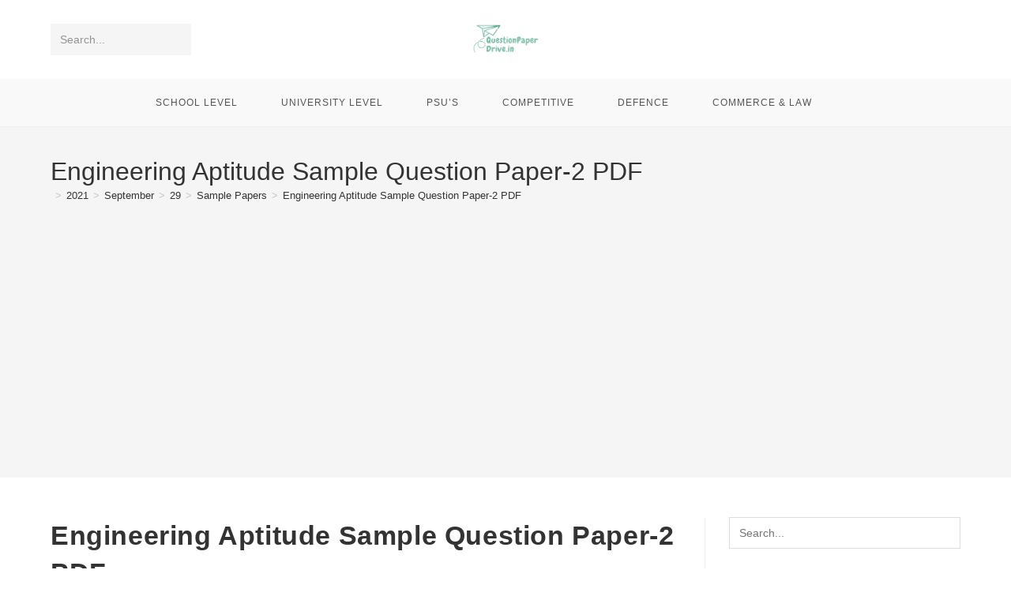

--- FILE ---
content_type: text/html; charset=UTF-8
request_url: https://questionpaperdrive.in/2021/09/29/engineering-aptitude-sample-question-paper-2-pdf/
body_size: 20583
content:
<!DOCTYPE html>
<html class="html" lang="en-US" prefix="og: https://ogp.me/ns#">
<head>
	<meta charset="UTF-8">
	<link rel="profile" href="https://gmpg.org/xfn/11">

		<style>img:is([sizes="auto" i], [sizes^="auto," i]) { contain-intrinsic-size: 3000px 1500px }</style>
	<link rel="pingback" href="https://questionpaperdrive.in/xmlrpc.php">
<meta name="viewport" content="width=device-width, initial-scale=1">
<!-- Search Engine Optimization by Rank Math - https://rankmath.com/ -->
<title>Engineering Aptitude Sample Question Paper-2 PDF - Questionpaper Drive</title>
<meta name="description" content="Download Aptitude Sample Question Paper for Engineering Students in PDF Format."/>
<meta name="robots" content="follow, index, max-snippet:-1, max-video-preview:-1, max-image-preview:large"/>
<link rel="canonical" href="https://questionpaperdrive.in/2021/09/29/engineering-aptitude-sample-question-paper-2-pdf/" />
<meta property="og:locale" content="en_US" />
<meta property="og:type" content="article" />
<meta property="og:title" content="Engineering Aptitude Sample Question Paper-2 PDF - Questionpaper Drive" />
<meta property="og:description" content="Download Aptitude Sample Question Paper for Engineering Students in PDF Format." />
<meta property="og:url" content="https://questionpaperdrive.in/2021/09/29/engineering-aptitude-sample-question-paper-2-pdf/" />
<meta property="og:site_name" content="Questionpaper Drive" />
<meta property="article:tag" content="Engineering Aptitude Sample Papers" />
<meta property="article:section" content="Sample Papers" />
<meta property="og:updated_time" content="2021-09-29T07:08:13+05:30" />
<meta property="og:image" content="https://questionpaperdrive.in/wp-content/uploads/2022/02/questionpaperdrive_logo.png" />
<meta property="og:image:secure_url" content="https://questionpaperdrive.in/wp-content/uploads/2022/02/questionpaperdrive_logo.png" />
<meta property="og:image:width" content="820" />
<meta property="og:image:height" content="388" />
<meta property="og:image:alt" content="website logo" />
<meta property="og:image:type" content="image/png" />
<meta property="article:published_time" content="2021-09-29T06:56:54+05:30" />
<meta property="article:modified_time" content="2021-09-29T07:08:13+05:30" />
<meta name="twitter:card" content="summary_large_image" />
<meta name="twitter:title" content="Engineering Aptitude Sample Question Paper-2 PDF - Questionpaper Drive" />
<meta name="twitter:description" content="Download Aptitude Sample Question Paper for Engineering Students in PDF Format." />
<meta name="twitter:creator" content="@amit_1201" />
<meta name="twitter:image" content="https://questionpaperdrive.in/wp-content/uploads/2022/02/questionpaperdrive_logo.png" />
<meta name="twitter:label1" content="Written by" />
<meta name="twitter:data1" content="Amit Singh" />
<meta name="twitter:label2" content="Time to read" />
<meta name="twitter:data2" content="Less than a minute" />
<script type="application/ld+json" class="rank-math-schema">{"@context":"https://schema.org","@graph":[{"@type":["Organization","Person"],"@id":"https://questionpaperdrive.in/#person","name":"Questionpaperdrive.in","url":"https://questionpaperdrive.in","email":"dev.craftdeck@gmail.com","logo":{"@type":"ImageObject","@id":"https://questionpaperdrive.in/#logo","url":"https://questionpaperdrive.in/wp-content/uploads/2023/04/cropped-favicon_bold.png","contentUrl":"https://questionpaperdrive.in/wp-content/uploads/2023/04/cropped-favicon_bold.png","caption":"Questionpaper Drive","inLanguage":"en-US","width":"512","height":"512"},"image":{"@id":"https://questionpaperdrive.in/#logo"}},{"@type":"WebSite","@id":"https://questionpaperdrive.in/#website","url":"https://questionpaperdrive.in","name":"Questionpaper Drive","publisher":{"@id":"https://questionpaperdrive.in/#person"},"inLanguage":"en-US"},{"@type":"ImageObject","@id":"https://questionpaperdrive.in/wp-content/uploads/2022/02/questionpaperdrive_logo.png","url":"https://questionpaperdrive.in/wp-content/uploads/2022/02/questionpaperdrive_logo.png","width":"820","height":"388","caption":"website logo","inLanguage":"en-US"},{"@type":"WebPage","@id":"https://questionpaperdrive.in/2021/09/29/engineering-aptitude-sample-question-paper-2-pdf/#webpage","url":"https://questionpaperdrive.in/2021/09/29/engineering-aptitude-sample-question-paper-2-pdf/","name":"Engineering Aptitude Sample Question Paper-2 PDF - Questionpaper Drive","datePublished":"2021-09-29T06:56:54+05:30","dateModified":"2021-09-29T07:08:13+05:30","isPartOf":{"@id":"https://questionpaperdrive.in/#website"},"primaryImageOfPage":{"@id":"https://questionpaperdrive.in/wp-content/uploads/2022/02/questionpaperdrive_logo.png"},"inLanguage":"en-US"},{"@type":"Person","@id":"https://questionpaperdrive.in/author/amit/","name":"Amit Singh","url":"https://questionpaperdrive.in/author/amit/","image":{"@type":"ImageObject","@id":"https://secure.gravatar.com/avatar/9f10154d6f86f1366eaf673c15af1af6bf5426a5691fd7e0477ebb51497fc744?s=96&amp;d=mm&amp;r=g","url":"https://secure.gravatar.com/avatar/9f10154d6f86f1366eaf673c15af1af6bf5426a5691fd7e0477ebb51497fc744?s=96&amp;d=mm&amp;r=g","caption":"Amit Singh","inLanguage":"en-US"},"sameAs":["https://questionpaperdrive.in","https://twitter.com/amit_1201"]},{"@type":"Article","headline":"Engineering Aptitude Sample Question Paper-2 PDF - Questionpaper Drive","datePublished":"2021-09-29T06:56:54+05:30","dateModified":"2021-09-29T07:08:13+05:30","articleSection":"Sample Papers","author":{"@id":"https://questionpaperdrive.in/author/amit/","name":"Amit Singh"},"publisher":{"@id":"https://questionpaperdrive.in/#person"},"description":"Download Aptitude Sample Question Paper for Engineering Students in PDF Format.","name":"Engineering Aptitude Sample Question Paper-2 PDF - Questionpaper Drive","@id":"https://questionpaperdrive.in/2021/09/29/engineering-aptitude-sample-question-paper-2-pdf/#richSnippet","isPartOf":{"@id":"https://questionpaperdrive.in/2021/09/29/engineering-aptitude-sample-question-paper-2-pdf/#webpage"},"image":{"@id":"https://questionpaperdrive.in/wp-content/uploads/2022/02/questionpaperdrive_logo.png"},"inLanguage":"en-US","mainEntityOfPage":{"@id":"https://questionpaperdrive.in/2021/09/29/engineering-aptitude-sample-question-paper-2-pdf/#webpage"}}]}</script>
<!-- /Rank Math WordPress SEO plugin -->

<link rel='dns-prefetch' href='//www.googletagmanager.com' />
<link rel='dns-prefetch' href='//pagead2.googlesyndication.com' />
<link rel="alternate" type="application/rss+xml" title="Questionpaper Drive &raquo; Feed" href="https://questionpaperdrive.in/feed/" />
<link rel="alternate" type="application/rss+xml" title="Questionpaper Drive &raquo; Comments Feed" href="https://questionpaperdrive.in/comments/feed/" />
<link rel="alternate" type="application/rss+xml" title="Questionpaper Drive &raquo; Engineering Aptitude Sample Question Paper-2 PDF Comments Feed" href="https://questionpaperdrive.in/2021/09/29/engineering-aptitude-sample-question-paper-2-pdf/feed/" />
<link rel="alternate" type="application/rss+xml" title="Questionpaper Drive &raquo; Stories Feed" href="https://questionpaperdrive.in/web-stories/feed/"><link rel='stylesheet' id='wp-block-library-css' href='https://questionpaperdrive.in/wp-includes/css/dist/block-library/style.min.css?ver=6.8.3' media='all' />
<style id='wp-block-library-theme-inline-css'>
.wp-block-audio :where(figcaption){color:#555;font-size:13px;text-align:center}.is-dark-theme .wp-block-audio :where(figcaption){color:#ffffffa6}.wp-block-audio{margin:0 0 1em}.wp-block-code{border:1px solid #ccc;border-radius:4px;font-family:Menlo,Consolas,monaco,monospace;padding:.8em 1em}.wp-block-embed :where(figcaption){color:#555;font-size:13px;text-align:center}.is-dark-theme .wp-block-embed :where(figcaption){color:#ffffffa6}.wp-block-embed{margin:0 0 1em}.blocks-gallery-caption{color:#555;font-size:13px;text-align:center}.is-dark-theme .blocks-gallery-caption{color:#ffffffa6}:root :where(.wp-block-image figcaption){color:#555;font-size:13px;text-align:center}.is-dark-theme :root :where(.wp-block-image figcaption){color:#ffffffa6}.wp-block-image{margin:0 0 1em}.wp-block-pullquote{border-bottom:4px solid;border-top:4px solid;color:currentColor;margin-bottom:1.75em}.wp-block-pullquote cite,.wp-block-pullquote footer,.wp-block-pullquote__citation{color:currentColor;font-size:.8125em;font-style:normal;text-transform:uppercase}.wp-block-quote{border-left:.25em solid;margin:0 0 1.75em;padding-left:1em}.wp-block-quote cite,.wp-block-quote footer{color:currentColor;font-size:.8125em;font-style:normal;position:relative}.wp-block-quote:where(.has-text-align-right){border-left:none;border-right:.25em solid;padding-left:0;padding-right:1em}.wp-block-quote:where(.has-text-align-center){border:none;padding-left:0}.wp-block-quote.is-large,.wp-block-quote.is-style-large,.wp-block-quote:where(.is-style-plain){border:none}.wp-block-search .wp-block-search__label{font-weight:700}.wp-block-search__button{border:1px solid #ccc;padding:.375em .625em}:where(.wp-block-group.has-background){padding:1.25em 2.375em}.wp-block-separator.has-css-opacity{opacity:.4}.wp-block-separator{border:none;border-bottom:2px solid;margin-left:auto;margin-right:auto}.wp-block-separator.has-alpha-channel-opacity{opacity:1}.wp-block-separator:not(.is-style-wide):not(.is-style-dots){width:100px}.wp-block-separator.has-background:not(.is-style-dots){border-bottom:none;height:1px}.wp-block-separator.has-background:not(.is-style-wide):not(.is-style-dots){height:2px}.wp-block-table{margin:0 0 1em}.wp-block-table td,.wp-block-table th{word-break:normal}.wp-block-table :where(figcaption){color:#555;font-size:13px;text-align:center}.is-dark-theme .wp-block-table :where(figcaption){color:#ffffffa6}.wp-block-video :where(figcaption){color:#555;font-size:13px;text-align:center}.is-dark-theme .wp-block-video :where(figcaption){color:#ffffffa6}.wp-block-video{margin:0 0 1em}:root :where(.wp-block-template-part.has-background){margin-bottom:0;margin-top:0;padding:1.25em 2.375em}
</style>
<style id='classic-theme-styles-inline-css'>
/*! This file is auto-generated */
.wp-block-button__link{color:#fff;background-color:#32373c;border-radius:9999px;box-shadow:none;text-decoration:none;padding:calc(.667em + 2px) calc(1.333em + 2px);font-size:1.125em}.wp-block-file__button{background:#32373c;color:#fff;text-decoration:none}
</style>
<style id='global-styles-inline-css'>
:root{--wp--preset--aspect-ratio--square: 1;--wp--preset--aspect-ratio--4-3: 4/3;--wp--preset--aspect-ratio--3-4: 3/4;--wp--preset--aspect-ratio--3-2: 3/2;--wp--preset--aspect-ratio--2-3: 2/3;--wp--preset--aspect-ratio--16-9: 16/9;--wp--preset--aspect-ratio--9-16: 9/16;--wp--preset--color--black: #000000;--wp--preset--color--cyan-bluish-gray: #abb8c3;--wp--preset--color--white: #ffffff;--wp--preset--color--pale-pink: #f78da7;--wp--preset--color--vivid-red: #cf2e2e;--wp--preset--color--luminous-vivid-orange: #ff6900;--wp--preset--color--luminous-vivid-amber: #fcb900;--wp--preset--color--light-green-cyan: #7bdcb5;--wp--preset--color--vivid-green-cyan: #00d084;--wp--preset--color--pale-cyan-blue: #8ed1fc;--wp--preset--color--vivid-cyan-blue: #0693e3;--wp--preset--color--vivid-purple: #9b51e0;--wp--preset--gradient--vivid-cyan-blue-to-vivid-purple: linear-gradient(135deg,rgba(6,147,227,1) 0%,rgb(155,81,224) 100%);--wp--preset--gradient--light-green-cyan-to-vivid-green-cyan: linear-gradient(135deg,rgb(122,220,180) 0%,rgb(0,208,130) 100%);--wp--preset--gradient--luminous-vivid-amber-to-luminous-vivid-orange: linear-gradient(135deg,rgba(252,185,0,1) 0%,rgba(255,105,0,1) 100%);--wp--preset--gradient--luminous-vivid-orange-to-vivid-red: linear-gradient(135deg,rgba(255,105,0,1) 0%,rgb(207,46,46) 100%);--wp--preset--gradient--very-light-gray-to-cyan-bluish-gray: linear-gradient(135deg,rgb(238,238,238) 0%,rgb(169,184,195) 100%);--wp--preset--gradient--cool-to-warm-spectrum: linear-gradient(135deg,rgb(74,234,220) 0%,rgb(151,120,209) 20%,rgb(207,42,186) 40%,rgb(238,44,130) 60%,rgb(251,105,98) 80%,rgb(254,248,76) 100%);--wp--preset--gradient--blush-light-purple: linear-gradient(135deg,rgb(255,206,236) 0%,rgb(152,150,240) 100%);--wp--preset--gradient--blush-bordeaux: linear-gradient(135deg,rgb(254,205,165) 0%,rgb(254,45,45) 50%,rgb(107,0,62) 100%);--wp--preset--gradient--luminous-dusk: linear-gradient(135deg,rgb(255,203,112) 0%,rgb(199,81,192) 50%,rgb(65,88,208) 100%);--wp--preset--gradient--pale-ocean: linear-gradient(135deg,rgb(255,245,203) 0%,rgb(182,227,212) 50%,rgb(51,167,181) 100%);--wp--preset--gradient--electric-grass: linear-gradient(135deg,rgb(202,248,128) 0%,rgb(113,206,126) 100%);--wp--preset--gradient--midnight: linear-gradient(135deg,rgb(2,3,129) 0%,rgb(40,116,252) 100%);--wp--preset--font-size--small: 13px;--wp--preset--font-size--medium: 20px;--wp--preset--font-size--large: 36px;--wp--preset--font-size--x-large: 42px;--wp--preset--spacing--20: 0.44rem;--wp--preset--spacing--30: 0.67rem;--wp--preset--spacing--40: 1rem;--wp--preset--spacing--50: 1.5rem;--wp--preset--spacing--60: 2.25rem;--wp--preset--spacing--70: 3.38rem;--wp--preset--spacing--80: 5.06rem;--wp--preset--shadow--natural: 6px 6px 9px rgba(0, 0, 0, 0.2);--wp--preset--shadow--deep: 12px 12px 50px rgba(0, 0, 0, 0.4);--wp--preset--shadow--sharp: 6px 6px 0px rgba(0, 0, 0, 0.2);--wp--preset--shadow--outlined: 6px 6px 0px -3px rgba(255, 255, 255, 1), 6px 6px rgba(0, 0, 0, 1);--wp--preset--shadow--crisp: 6px 6px 0px rgba(0, 0, 0, 1);}:where(.is-layout-flex){gap: 0.5em;}:where(.is-layout-grid){gap: 0.5em;}body .is-layout-flex{display: flex;}.is-layout-flex{flex-wrap: wrap;align-items: center;}.is-layout-flex > :is(*, div){margin: 0;}body .is-layout-grid{display: grid;}.is-layout-grid > :is(*, div){margin: 0;}:where(.wp-block-columns.is-layout-flex){gap: 2em;}:where(.wp-block-columns.is-layout-grid){gap: 2em;}:where(.wp-block-post-template.is-layout-flex){gap: 1.25em;}:where(.wp-block-post-template.is-layout-grid){gap: 1.25em;}.has-black-color{color: var(--wp--preset--color--black) !important;}.has-cyan-bluish-gray-color{color: var(--wp--preset--color--cyan-bluish-gray) !important;}.has-white-color{color: var(--wp--preset--color--white) !important;}.has-pale-pink-color{color: var(--wp--preset--color--pale-pink) !important;}.has-vivid-red-color{color: var(--wp--preset--color--vivid-red) !important;}.has-luminous-vivid-orange-color{color: var(--wp--preset--color--luminous-vivid-orange) !important;}.has-luminous-vivid-amber-color{color: var(--wp--preset--color--luminous-vivid-amber) !important;}.has-light-green-cyan-color{color: var(--wp--preset--color--light-green-cyan) !important;}.has-vivid-green-cyan-color{color: var(--wp--preset--color--vivid-green-cyan) !important;}.has-pale-cyan-blue-color{color: var(--wp--preset--color--pale-cyan-blue) !important;}.has-vivid-cyan-blue-color{color: var(--wp--preset--color--vivid-cyan-blue) !important;}.has-vivid-purple-color{color: var(--wp--preset--color--vivid-purple) !important;}.has-black-background-color{background-color: var(--wp--preset--color--black) !important;}.has-cyan-bluish-gray-background-color{background-color: var(--wp--preset--color--cyan-bluish-gray) !important;}.has-white-background-color{background-color: var(--wp--preset--color--white) !important;}.has-pale-pink-background-color{background-color: var(--wp--preset--color--pale-pink) !important;}.has-vivid-red-background-color{background-color: var(--wp--preset--color--vivid-red) !important;}.has-luminous-vivid-orange-background-color{background-color: var(--wp--preset--color--luminous-vivid-orange) !important;}.has-luminous-vivid-amber-background-color{background-color: var(--wp--preset--color--luminous-vivid-amber) !important;}.has-light-green-cyan-background-color{background-color: var(--wp--preset--color--light-green-cyan) !important;}.has-vivid-green-cyan-background-color{background-color: var(--wp--preset--color--vivid-green-cyan) !important;}.has-pale-cyan-blue-background-color{background-color: var(--wp--preset--color--pale-cyan-blue) !important;}.has-vivid-cyan-blue-background-color{background-color: var(--wp--preset--color--vivid-cyan-blue) !important;}.has-vivid-purple-background-color{background-color: var(--wp--preset--color--vivid-purple) !important;}.has-black-border-color{border-color: var(--wp--preset--color--black) !important;}.has-cyan-bluish-gray-border-color{border-color: var(--wp--preset--color--cyan-bluish-gray) !important;}.has-white-border-color{border-color: var(--wp--preset--color--white) !important;}.has-pale-pink-border-color{border-color: var(--wp--preset--color--pale-pink) !important;}.has-vivid-red-border-color{border-color: var(--wp--preset--color--vivid-red) !important;}.has-luminous-vivid-orange-border-color{border-color: var(--wp--preset--color--luminous-vivid-orange) !important;}.has-luminous-vivid-amber-border-color{border-color: var(--wp--preset--color--luminous-vivid-amber) !important;}.has-light-green-cyan-border-color{border-color: var(--wp--preset--color--light-green-cyan) !important;}.has-vivid-green-cyan-border-color{border-color: var(--wp--preset--color--vivid-green-cyan) !important;}.has-pale-cyan-blue-border-color{border-color: var(--wp--preset--color--pale-cyan-blue) !important;}.has-vivid-cyan-blue-border-color{border-color: var(--wp--preset--color--vivid-cyan-blue) !important;}.has-vivid-purple-border-color{border-color: var(--wp--preset--color--vivid-purple) !important;}.has-vivid-cyan-blue-to-vivid-purple-gradient-background{background: var(--wp--preset--gradient--vivid-cyan-blue-to-vivid-purple) !important;}.has-light-green-cyan-to-vivid-green-cyan-gradient-background{background: var(--wp--preset--gradient--light-green-cyan-to-vivid-green-cyan) !important;}.has-luminous-vivid-amber-to-luminous-vivid-orange-gradient-background{background: var(--wp--preset--gradient--luminous-vivid-amber-to-luminous-vivid-orange) !important;}.has-luminous-vivid-orange-to-vivid-red-gradient-background{background: var(--wp--preset--gradient--luminous-vivid-orange-to-vivid-red) !important;}.has-very-light-gray-to-cyan-bluish-gray-gradient-background{background: var(--wp--preset--gradient--very-light-gray-to-cyan-bluish-gray) !important;}.has-cool-to-warm-spectrum-gradient-background{background: var(--wp--preset--gradient--cool-to-warm-spectrum) !important;}.has-blush-light-purple-gradient-background{background: var(--wp--preset--gradient--blush-light-purple) !important;}.has-blush-bordeaux-gradient-background{background: var(--wp--preset--gradient--blush-bordeaux) !important;}.has-luminous-dusk-gradient-background{background: var(--wp--preset--gradient--luminous-dusk) !important;}.has-pale-ocean-gradient-background{background: var(--wp--preset--gradient--pale-ocean) !important;}.has-electric-grass-gradient-background{background: var(--wp--preset--gradient--electric-grass) !important;}.has-midnight-gradient-background{background: var(--wp--preset--gradient--midnight) !important;}.has-small-font-size{font-size: var(--wp--preset--font-size--small) !important;}.has-medium-font-size{font-size: var(--wp--preset--font-size--medium) !important;}.has-large-font-size{font-size: var(--wp--preset--font-size--large) !important;}.has-x-large-font-size{font-size: var(--wp--preset--font-size--x-large) !important;}
:where(.wp-block-post-template.is-layout-flex){gap: 1.25em;}:where(.wp-block-post-template.is-layout-grid){gap: 1.25em;}
:where(.wp-block-columns.is-layout-flex){gap: 2em;}:where(.wp-block-columns.is-layout-grid){gap: 2em;}
:root :where(.wp-block-pullquote){font-size: 1.5em;line-height: 1.6;}
</style>
<link rel='stylesheet' id='ssb-front-css-css' href='https://questionpaperdrive.in/wp-content/plugins/simple-social-buttons/assets/css/front.css?ver=6.2.0' media='all' />
<link rel='stylesheet' id='oceanwp-style-css' href='https://questionpaperdrive.in/wp-content/themes/oceanwp/assets/css/style.min.css?ver=4.1.3' media='all' />
<link rel='stylesheet' id='tablepress-default-css' href='https://questionpaperdrive.in/wp-content/tablepress-combined.min.css?ver=23' media='all' />
<script src="https://questionpaperdrive.in/wp-includes/js/jquery/jquery.min.js?ver=3.7.1" id="jquery-core-js"></script>
<script src="https://questionpaperdrive.in/wp-includes/js/jquery/jquery-migrate.min.js?ver=3.4.1" id="jquery-migrate-js"></script>

<!-- Google tag (gtag.js) snippet added by Site Kit -->
<!-- Google Analytics snippet added by Site Kit -->
<script src="https://www.googletagmanager.com/gtag/js?id=GT-NFR34S" id="google_gtagjs-js" async></script>
<script id="google_gtagjs-js-after">
window.dataLayer = window.dataLayer || [];function gtag(){dataLayer.push(arguments);}
gtag("set","linker",{"domains":["questionpaperdrive.in"]});
gtag("js", new Date());
gtag("set", "developer_id.dZTNiMT", true);
gtag("config", "GT-NFR34S");
</script>
<link rel="https://api.w.org/" href="https://questionpaperdrive.in/wp-json/" /><link rel="alternate" title="JSON" type="application/json" href="https://questionpaperdrive.in/wp-json/wp/v2/posts/2391" /><link rel="EditURI" type="application/rsd+xml" title="RSD" href="https://questionpaperdrive.in/xmlrpc.php?rsd" />
<meta name="generator" content="WordPress 6.8.3" />
<link rel='shortlink' href='https://questionpaperdrive.in/?p=2391' />
<link rel="alternate" title="oEmbed (JSON)" type="application/json+oembed" href="https://questionpaperdrive.in/wp-json/oembed/1.0/embed?url=https%3A%2F%2Fquestionpaperdrive.in%2F2021%2F09%2F29%2Fengineering-aptitude-sample-question-paper-2-pdf%2F" />
<link rel="alternate" title="oEmbed (XML)" type="text/xml+oembed" href="https://questionpaperdrive.in/wp-json/oembed/1.0/embed?url=https%3A%2F%2Fquestionpaperdrive.in%2F2021%2F09%2F29%2Fengineering-aptitude-sample-question-paper-2-pdf%2F&#038;format=xml" />
<meta name="generator" content="Site Kit by Google 1.162.1" /> <style media="screen">

		.simplesocialbuttons.simplesocialbuttons_inline .ssb-fb-like, .simplesocialbuttons.simplesocialbuttons_inline amp-facebook-like {
	  margin: ;
	}
		 /*inline margin*/
	
		.simplesocialbuttons.simplesocialbuttons_inline.simplesocial-simple-round button{
	  margin: ;
	}
	
	
	
	
	
			 /*margin-digbar*/

	
	
	
	
	
	
	
</style>

<!-- Open Graph Meta Tags generated by Simple Social Buttons 6.2.0 -->
<meta property="og:title" content="Engineering Aptitude Sample Question Paper-2 PDF - Questionpaper Drive" />
<meta property="og:type" content="article" />
<meta property="og:description" content="Download Aptitude Sample Question Paper for Engineering Students in PDF Format. Aptitude-Questions-and-answers by questionpaperdriveDownload" />
<meta property="og:url" content="https://questionpaperdrive.in/2021/09/29/engineering-aptitude-sample-question-paper-2-pdf/" />
<meta property="og:site_name" content="Questionpaper Drive" />
<meta name="twitter:card" content="summary_large_image" />
<meta name="twitter:description" content="Download Aptitude Sample Question Paper for Engineering Students in PDF Format. Aptitude-Questions-and-answers by questionpaperdriveDownload" />
<meta name="twitter:title" content="Engineering Aptitude Sample Question Paper-2 PDF - Questionpaper Drive" />
<link rel="alternate" type="text/html" media="only screen and (max-width: 640px)" href="https://questionpaperdrive.in/2021/09/29/engineering-aptitude-sample-question-paper-2-pdf/amp/">
<!-- Google AdSense meta tags added by Site Kit -->
<meta name="google-adsense-platform-account" content="ca-host-pub-2644536267352236">
<meta name="google-adsense-platform-domain" content="sitekit.withgoogle.com">
<!-- End Google AdSense meta tags added by Site Kit -->

<!-- Google AdSense snippet added by Site Kit -->
<script async src="https://pagead2.googlesyndication.com/pagead/js/adsbygoogle.js?client=ca-pub-3651896610765172&amp;host=ca-host-pub-2644536267352236" crossorigin="anonymous"></script>

<!-- End Google AdSense snippet added by Site Kit -->
<link rel="icon" href="https://questionpaperdrive.in/wp-content/uploads/2023/04/cropped-favicon_bold-32x32.png" sizes="32x32" />
<link rel="icon" href="https://questionpaperdrive.in/wp-content/uploads/2023/04/cropped-favicon_bold-192x192.png" sizes="192x192" />
<link rel="apple-touch-icon" href="https://questionpaperdrive.in/wp-content/uploads/2023/04/cropped-favicon_bold-180x180.png" />
<meta name="msapplication-TileImage" content="https://questionpaperdrive.in/wp-content/uploads/2023/04/cropped-favicon_bold-270x270.png" />
<!-- OceanWP CSS -->
<style type="text/css">
/* Colors */body .theme-button,body input[type="submit"],body button[type="submit"],body button,body .button,body div.wpforms-container-full .wpforms-form input[type=submit],body div.wpforms-container-full .wpforms-form button[type=submit],body div.wpforms-container-full .wpforms-form .wpforms-page-button,.woocommerce-cart .wp-element-button,.woocommerce-checkout .wp-element-button,.wp-block-button__link{border-color:#ffffff}body .theme-button:hover,body input[type="submit"]:hover,body button[type="submit"]:hover,body button:hover,body .button:hover,body div.wpforms-container-full .wpforms-form input[type=submit]:hover,body div.wpforms-container-full .wpforms-form input[type=submit]:active,body div.wpforms-container-full .wpforms-form button[type=submit]:hover,body div.wpforms-container-full .wpforms-form button[type=submit]:active,body div.wpforms-container-full .wpforms-form .wpforms-page-button:hover,body div.wpforms-container-full .wpforms-form .wpforms-page-button:active,.woocommerce-cart .wp-element-button:hover,.woocommerce-checkout .wp-element-button:hover,.wp-block-button__link:hover{border-color:#ffffff}/* OceanWP Style Settings CSS */.theme-button,input[type="submit"],button[type="submit"],button,.button,body div.wpforms-container-full .wpforms-form input[type=submit],body div.wpforms-container-full .wpforms-form button[type=submit],body div.wpforms-container-full .wpforms-form .wpforms-page-button{border-style:solid}.theme-button,input[type="submit"],button[type="submit"],button,.button,body div.wpforms-container-full .wpforms-form input[type=submit],body div.wpforms-container-full .wpforms-form button[type=submit],body div.wpforms-container-full .wpforms-form .wpforms-page-button{border-width:1px}form input[type="text"],form input[type="password"],form input[type="email"],form input[type="url"],form input[type="date"],form input[type="month"],form input[type="time"],form input[type="datetime"],form input[type="datetime-local"],form input[type="week"],form input[type="number"],form input[type="search"],form input[type="tel"],form input[type="color"],form select,form textarea,.woocommerce .woocommerce-checkout .select2-container--default .select2-selection--single{border-style:solid}body div.wpforms-container-full .wpforms-form input[type=date],body div.wpforms-container-full .wpforms-form input[type=datetime],body div.wpforms-container-full .wpforms-form input[type=datetime-local],body div.wpforms-container-full .wpforms-form input[type=email],body div.wpforms-container-full .wpforms-form input[type=month],body div.wpforms-container-full .wpforms-form input[type=number],body div.wpforms-container-full .wpforms-form input[type=password],body div.wpforms-container-full .wpforms-form input[type=range],body div.wpforms-container-full .wpforms-form input[type=search],body div.wpforms-container-full .wpforms-form input[type=tel],body div.wpforms-container-full .wpforms-form input[type=text],body div.wpforms-container-full .wpforms-form input[type=time],body div.wpforms-container-full .wpforms-form input[type=url],body div.wpforms-container-full .wpforms-form input[type=week],body div.wpforms-container-full .wpforms-form select,body div.wpforms-container-full .wpforms-form textarea{border-style:solid}form input[type="text"],form input[type="password"],form input[type="email"],form input[type="url"],form input[type="date"],form input[type="month"],form input[type="time"],form input[type="datetime"],form input[type="datetime-local"],form input[type="week"],form input[type="number"],form input[type="search"],form input[type="tel"],form input[type="color"],form select,form textarea{border-radius:3px}body div.wpforms-container-full .wpforms-form input[type=date],body div.wpforms-container-full .wpforms-form input[type=datetime],body div.wpforms-container-full .wpforms-form input[type=datetime-local],body div.wpforms-container-full .wpforms-form input[type=email],body div.wpforms-container-full .wpforms-form input[type=month],body div.wpforms-container-full .wpforms-form input[type=number],body div.wpforms-container-full .wpforms-form input[type=password],body div.wpforms-container-full .wpforms-form input[type=range],body div.wpforms-container-full .wpforms-form input[type=search],body div.wpforms-container-full .wpforms-form input[type=tel],body div.wpforms-container-full .wpforms-form input[type=text],body div.wpforms-container-full .wpforms-form input[type=time],body div.wpforms-container-full .wpforms-form input[type=url],body div.wpforms-container-full .wpforms-form input[type=week],body div.wpforms-container-full .wpforms-form select,body div.wpforms-container-full .wpforms-form textarea{border-radius:3px}/* Header */#site-header.has-header-media .overlay-header-media{background-color:rgba(0,0,0,0.5)}#site-logo #site-logo-inner a img,#site-header.center-header #site-navigation-wrap .middle-site-logo a img{max-width:85px}/* Blog CSS */.ocean-single-post-header ul.meta-item li a:hover{color:#333333}/* Typography */body{font-size:14px;line-height:1.8}h1,h2,h3,h4,h5,h6,.theme-heading,.widget-title,.oceanwp-widget-recent-posts-title,.comment-reply-title,.entry-title,.sidebar-box .widget-title{line-height:1.4}h1{font-size:23px;line-height:1.4}h2{font-size:20px;line-height:1.4}h3{font-size:18px;line-height:1.4}h4{font-size:17px;line-height:1.4}h5{font-size:14px;line-height:1.4}h6{font-size:15px;line-height:1.4}.page-header .page-header-title,.page-header.background-image-page-header .page-header-title{font-size:32px;line-height:1.4}.page-header .page-subheading{font-size:15px;line-height:1.8}.site-breadcrumbs,.site-breadcrumbs a{font-size:13px;line-height:1.4}#top-bar-content,#top-bar-social-alt{font-size:12px;line-height:1.8}#site-logo a.site-logo-text{font-size:24px;line-height:1.8}.dropdown-menu ul li a.menu-link,#site-header.full_screen-header .fs-dropdown-menu ul.sub-menu li a{font-size:12px;line-height:1.2;letter-spacing:.6px}.sidr-class-dropdown-menu li a,a.sidr-class-toggle-sidr-close,#mobile-dropdown ul li a,body #mobile-fullscreen ul li a{font-size:15px;line-height:1.8}.blog-entry.post .blog-entry-header .entry-title a{font-size:24px;line-height:1.4}.ocean-single-post-header .single-post-title{font-size:34px;line-height:1.4;letter-spacing:.6px}.ocean-single-post-header ul.meta-item li,.ocean-single-post-header ul.meta-item li a{font-size:13px;line-height:1.4;letter-spacing:.6px}.ocean-single-post-header .post-author-name,.ocean-single-post-header .post-author-name a{font-size:14px;line-height:1.4;letter-spacing:.6px}.ocean-single-post-header .post-author-description{font-size:12px;line-height:1.4;letter-spacing:.6px}.single-post .entry-title{line-height:1.4;letter-spacing:.6px}.single-post ul.meta li,.single-post ul.meta li a{font-size:14px;line-height:1.4;letter-spacing:.6px}.sidebar-box .widget-title,.sidebar-box.widget_block .wp-block-heading{font-size:13px;line-height:1;letter-spacing:1px}#footer-widgets .footer-box .widget-title{font-size:13px;line-height:1;letter-spacing:1px}#footer-bottom #copyright{font-size:12px;line-height:1}#footer-bottom #footer-bottom-menu{font-size:12px;line-height:1}.woocommerce-store-notice.demo_store{line-height:2;letter-spacing:1.5px}.demo_store .woocommerce-store-notice__dismiss-link{line-height:2;letter-spacing:1.5px}.woocommerce ul.products li.product li.title h2,.woocommerce ul.products li.product li.title a{font-size:14px;line-height:1.5}.woocommerce ul.products li.product li.category,.woocommerce ul.products li.product li.category a{font-size:12px;line-height:1}.woocommerce ul.products li.product .price{font-size:18px;line-height:1}.woocommerce ul.products li.product .button,.woocommerce ul.products li.product .product-inner .added_to_cart{font-size:12px;line-height:1.5;letter-spacing:1px}.woocommerce ul.products li.owp-woo-cond-notice span,.woocommerce ul.products li.owp-woo-cond-notice a{font-size:16px;line-height:1;letter-spacing:1px;font-weight:600;text-transform:capitalize}.woocommerce div.product .product_title{font-size:24px;line-height:1.4;letter-spacing:.6px}.woocommerce div.product p.price{font-size:36px;line-height:1}.woocommerce .owp-btn-normal .summary form button.button,.woocommerce .owp-btn-big .summary form button.button,.woocommerce .owp-btn-very-big .summary form button.button{font-size:12px;line-height:1.5;letter-spacing:1px;text-transform:uppercase}.woocommerce div.owp-woo-single-cond-notice span,.woocommerce div.owp-woo-single-cond-notice a{font-size:18px;line-height:2;letter-spacing:1.5px;font-weight:600;text-transform:capitalize}
</style></head>

<body class="wp-singular post-template-default single single-post postid-2391 single-format-standard wp-custom-logo wp-embed-responsive wp-theme-oceanwp oceanwp-theme dropdown-mobile medium-header-style default-breakpoint has-sidebar content-right-sidebar post-in-category-sample-papers has-breadcrumbs no-lightbox" itemscope="itemscope" itemtype="https://schema.org/Article">

	
	
	<div id="outer-wrap" class="site clr">

		<a class="skip-link screen-reader-text" href="#main">Skip to content</a>

		
		<div id="wrap" class="clr">

			
			
<header id="site-header" class="medium-header hidden-menu clr" data-height="74" itemscope="itemscope" itemtype="https://schema.org/WPHeader" role="banner">

	
		

<div id="site-header-inner" class="clr">

	
		<div class="top-header-wrap clr">
			<div class="container clr">
				<div class="top-header-inner clr">

					
						<div class="top-col clr col-1">

							
<div id="medium-searchform" class="header-searchform-wrap clr">
	<form  id="medh-search" method="get" action="https://questionpaperdrive.in/" class="header-searchform" aria-label="Website search form">
		<label for="medh-input">Search...</label>
		<input aria-labelledby="medh-search medh-input" id="medh-input" type="search" name="s" autocomplete="off" value="" />
		<button class="search-submit"><i class=" icon-magnifier" aria-hidden="true" role="img"></i><span class="screen-reader-text">Submit search</span></button>
		<div class="search-bg"></div>
					</form>
</div><!-- #medium-searchform -->

						</div>

						
						<div class="top-col clr col-2 logo-col">

							

<div id="site-logo" class="clr" itemscope itemtype="https://schema.org/Brand" >

	
	<div id="site-logo-inner" class="clr">

		<a href="https://questionpaperdrive.in/" class="custom-logo-link" rel="home"><img width="820" height="388" src="https://questionpaperdrive.in/wp-content/uploads/2022/12/qp_logo_new.png" class="custom-logo" alt="Questionpaper Drive" decoding="async" fetchpriority="high" srcset="https://questionpaperdrive.in/wp-content/uploads/2022/12/qp_logo_new.png 820w, https://questionpaperdrive.in/wp-content/uploads/2022/12/qp_logo_new-300x142.png 300w, https://questionpaperdrive.in/wp-content/uploads/2022/12/qp_logo_new-768x363.png 768w, https://questionpaperdrive.in/wp-content/uploads/2022/12/qp_logo_new-150x71.png 150w, https://questionpaperdrive.in/wp-content/uploads/2022/12/qp_logo_new-110x52.png 110w" sizes="(max-width: 820px) 100vw, 820px" /></a>
	</div><!-- #site-logo-inner -->

	
	
</div><!-- #site-logo -->


						</div>

						
						<div class="top-col clr col-3">

							
						</div>

						
				</div>
			</div>
		</div>

		
	<div class="bottom-header-wrap clr">

					<div id="site-navigation-wrap" class="clr center-menu">
			
			
							<div class="container clr">
				
			<nav id="site-navigation" class="navigation main-navigation clr" itemscope="itemscope" itemtype="https://schema.org/SiteNavigationElement" role="navigation" >

				<ul id="menu-header-menu" class="main-menu dropdown-menu sf-menu"><li id="menu-item-2921" class="menu-item menu-item-type-post_type menu-item-object-page menu-item-has-children dropdown menu-item-2921"><a href="https://questionpaperdrive.in/cbse-previous-year-question-papers-download/" class="menu-link"><span class="text-wrap">School Level<i class="nav-arrow fa fa-angle-down" aria-hidden="true" role="img"></i></span></a>
<ul class="sub-menu">
	<li id="menu-item-2959" class="menu-item menu-item-type-post_type menu-item-object-page menu-item-2959"><a href="https://questionpaperdrive.in/neet-ug-previous-year-question-papers-pdf/" class="menu-link"><span class="text-wrap">NEET UG</span></a></li>	<li id="menu-item-2922" class="menu-item menu-item-type-post_type menu-item-object-page menu-item-has-children dropdown menu-item-2922"><a href="https://questionpaperdrive.in/cbse-previous-year-question-papers-download/" class="menu-link"><span class="text-wrap">CBSE Class 10 &#038; 12<i class="nav-arrow fa fa-angle-right" aria-hidden="true" role="img"></i></span></a>
	<ul class="sub-menu">
		<li id="menu-item-3057" class="menu-item menu-item-type-post_type menu-item-object-page menu-item-3057"><a href="https://questionpaperdrive.in/cbse-sample-paper-2022-23-class-12/" class="menu-link"><span class="text-wrap">Class 12 Board Sample Papers</span></a></li>		<li id="menu-item-2924" class="menu-item menu-item-type-post_type menu-item-object-post menu-item-2924"><a href="https://questionpaperdrive.in/2021/04/29/cbse-class-10-previous-year-question-papers-download/" class="menu-link"><span class="text-wrap">Class 10</span></a></li>		<li id="menu-item-2925" class="menu-item menu-item-type-post_type menu-item-object-post menu-item-2925"><a href="https://questionpaperdrive.in/2021/04/29/cbse-class-12-previous-year-question-papers-download/" class="menu-link"><span class="text-wrap">Class 12</span></a></li>	</ul>
</li></ul>
</li><li id="menu-item-2926" class="menu-item menu-item-type-custom menu-item-object-custom menu-item-has-children dropdown menu-item-2926"><a href="#" class="menu-link"><span class="text-wrap">University Level<i class="nav-arrow fa fa-angle-down" aria-hidden="true" role="img"></i></span></a>
<ul class="sub-menu">
	<li id="menu-item-4103" class="menu-item menu-item-type-post_type menu-item-object-page menu-item-4103"><a href="https://questionpaperdrive.in/cmat-previous-papers/" class="menu-link"><span class="text-wrap">CMAT</span></a></li>	<li id="menu-item-3595" class="menu-item menu-item-type-post_type menu-item-object-page menu-item-3595"><a href="https://questionpaperdrive.in/kurukshetra-university/" class="menu-link"><span class="text-wrap">Kurukshetra University</span></a></li></ul>
</li><li id="menu-item-2929" class="menu-item menu-item-type-custom menu-item-object-custom menu-item-has-children dropdown menu-item-2929"><a href="#" class="menu-link"><span class="text-wrap">PSU&#8217;s<i class="nav-arrow fa fa-angle-down" aria-hidden="true" role="img"></i></span></a>
<ul class="sub-menu">
	<li id="menu-item-3080" class="menu-item menu-item-type-post_type menu-item-object-page menu-item-3080"><a href="https://questionpaperdrive.in/isro-scientist-recruitment-previous-year-papers/" class="menu-link"><span class="text-wrap">ISRO Scientist Recruitment Previous Year Papers</span></a></li>	<li id="menu-item-2930" class="menu-item menu-item-type-post_type menu-item-object-page menu-item-has-children dropdown menu-item-2930"><a href="https://questionpaperdrive.in/irel-india-limited-previous-year-question-papers/" class="menu-link"><span class="text-wrap">IREL (India) Limited<i class="nav-arrow fa fa-angle-right" aria-hidden="true" role="img"></i></span></a>
	<ul class="sub-menu">
		<li id="menu-item-2931" class="menu-item menu-item-type-custom menu-item-object-custom menu-item-has-children dropdown menu-item-2931"><a href="#" class="menu-link"><span class="text-wrap">Graduate Trainee<i class="nav-arrow fa fa-angle-right" aria-hidden="true" role="img"></i></span></a>
		<ul class="sub-menu">
			<li id="menu-item-2932" class="menu-item menu-item-type-post_type menu-item-object-post menu-item-2932"><a href="https://questionpaperdrive.in/2021/09/19/irel-graduate-trainee-finance-previous-year-question-papers/" class="menu-link"><span class="text-wrap">Finance</span></a></li>			<li id="menu-item-2933" class="menu-item menu-item-type-post_type menu-item-object-post menu-item-2933"><a href="https://questionpaperdrive.in/2021/09/19/irel-graduate-trainee-hr-previous-year-question-papers/" class="menu-link"><span class="text-wrap">HR</span></a></li>		</ul>
</li>		<li id="menu-item-2934" class="menu-item menu-item-type-custom menu-item-object-custom menu-item-has-children dropdown menu-item-2934"><a href="#" class="menu-link"><span class="text-wrap">Diploma Trainee (Technical)<i class="nav-arrow fa fa-angle-right" aria-hidden="true" role="img"></i></span></a>
		<ul class="sub-menu">
			<li id="menu-item-2935" class="menu-item menu-item-type-post_type menu-item-object-post menu-item-2935"><a href="https://questionpaperdrive.in/2021/09/20/irel-diploma-trainee-technical-mining-previous-year-question-papers/" class="menu-link"><span class="text-wrap">Mining</span></a></li>			<li id="menu-item-2936" class="menu-item menu-item-type-post_type menu-item-object-post menu-item-2936"><a href="https://questionpaperdrive.in/2021/09/22/irel-diploma-trainee-technical-civil-previous-year-question-papers/" class="menu-link"><span class="text-wrap">Civil</span></a></li>			<li id="menu-item-2937" class="menu-item menu-item-type-post_type menu-item-object-post menu-item-2937"><a href="https://questionpaperdrive.in/2021/09/22/irel-diploma-trainee-technical-chemical-previous-year-question-papers/" class="menu-link"><span class="text-wrap">Chemical</span></a></li>			<li id="menu-item-2938" class="menu-item menu-item-type-post_type menu-item-object-post menu-item-2938"><a href="https://questionpaperdrive.in/2021/09/22/irel-diploma-trainee-technical-electrical-previous-year-question-papers/" class="menu-link"><span class="text-wrap">Electrical</span></a></li>			<li id="menu-item-2939" class="menu-item menu-item-type-post_type menu-item-object-post menu-item-2939"><a href="https://questionpaperdrive.in/2021/09/22/irel-diploma-trainee-technical-mechanical-previous-year-question-papers/" class="menu-link"><span class="text-wrap">Mechanical</span></a></li>		</ul>
</li>		<li id="menu-item-2940" class="menu-item menu-item-type-post_type menu-item-object-post menu-item-2940"><a href="https://questionpaperdrive.in/2021/09/22/irel-personal-secretary-previous-year-question-papers/" class="menu-link"><span class="text-wrap">Personal Secretary</span></a></li>		<li id="menu-item-2941" class="menu-item menu-item-type-post_type menu-item-object-post menu-item-2941"><a href="https://questionpaperdrive.in/2021/09/22/irel-junior-supervisor-rajbhasha-previous-year-question-papers/" class="menu-link"><span class="text-wrap">Junior Supervisor (Rajbhasha)</span></a></li>		<li id="menu-item-2942" class="menu-item menu-item-type-custom menu-item-object-custom menu-item-has-children dropdown menu-item-2942"><a href="#" class="menu-link"><span class="text-wrap">Tradesman Trainee (ITI)<i class="nav-arrow fa fa-angle-right" aria-hidden="true" role="img"></i></span></a>
		<ul class="sub-menu">
			<li id="menu-item-2943" class="menu-item menu-item-type-post_type menu-item-object-post menu-item-2943"><a href="https://questionpaperdrive.in/2021/09/22/irel-tradesman-trainee-iti-electrician-previous-year-question-papers/" class="menu-link"><span class="text-wrap">Electrician</span></a></li>			<li id="menu-item-2944" class="menu-item menu-item-type-post_type menu-item-object-post menu-item-2944"><a href="https://questionpaperdrive.in/2021/09/22/irel-tradesman-trainee-iti-attendant-operator-chemical-plant-previous-year-question-papers/" class="menu-link"><span class="text-wrap">Attendant Operator – Chemical Plant</span></a></li>			<li id="menu-item-2945" class="menu-item menu-item-type-post_type menu-item-object-post menu-item-2945"><a href="https://questionpaperdrive.in/2021/09/22/irel-tradesman-trainee-iti-fitter-previous-year-question-papers/" class="menu-link"><span class="text-wrap">Fitter</span></a></li>		</ul>
</li>	</ul>
</li>	<li id="menu-item-2946" class="menu-item menu-item-type-post_type menu-item-object-post menu-item-has-children dropdown menu-item-2946"><a href="https://questionpaperdrive.in/2021/05/03/dfccil-executive-all-branches-previous-year-question-papers/" class="menu-link"><span class="text-wrap">DFCCIL<i class="nav-arrow fa fa-angle-right" aria-hidden="true" role="img"></i></span></a>
	<ul class="sub-menu">
		<li id="menu-item-2947" class="menu-item menu-item-type-custom menu-item-object-custom menu-item-has-children dropdown menu-item-2947"><a href="#" class="menu-link"><span class="text-wrap">Executive<i class="nav-arrow fa fa-angle-right" aria-hidden="true" role="img"></i></span></a>
		<ul class="sub-menu">
			<li id="menu-item-2948" class="menu-item menu-item-type-post_type menu-item-object-post menu-item-2948"><a href="https://questionpaperdrive.in/2021/05/03/dfccil-executive-signals-and-telecom-previous-year-question-papers/" class="menu-link"><span class="text-wrap">Signals and Telecom</span></a></li>			<li id="menu-item-2949" class="menu-item menu-item-type-post_type menu-item-object-post menu-item-2949"><a href="https://questionpaperdrive.in/2021/05/03/dfccil-executive-electrical-previous-year-question-papers/" class="menu-link"><span class="text-wrap">Electrical</span></a></li>			<li id="menu-item-2950" class="menu-item menu-item-type-post_type menu-item-object-post menu-item-2950"><a href="https://questionpaperdrive.in/2021/05/03/dfccil-executive-civil-previous-year-question-papers/" class="menu-link"><span class="text-wrap">Civil</span></a></li>		</ul>
</li>	</ul>
</li>	<li id="menu-item-2951" class="menu-item menu-item-type-post_type menu-item-object-post menu-item-2951"><a href="https://questionpaperdrive.in/2021/09/23/ncrtc-all-vacancies-previous-year-question-papers/" class="menu-link"><span class="text-wrap">NCRTC</span></a></li>	<li id="menu-item-2952" class="menu-item menu-item-type-post_type menu-item-object-page menu-item-2952"><a href="https://questionpaperdrive.in/csphcl-previous-year-question-papers/" class="menu-link"><span class="text-wrap">CSPHCL</span></a></li>	<li id="menu-item-2953" class="menu-item menu-item-type-post_type menu-item-object-post menu-item-has-children dropdown menu-item-2953"><a href="https://questionpaperdrive.in/2021/10/07/cochin-shipyard-limited-all-recruitments-previous-year-question-papers-list/" class="menu-link"><span class="text-wrap">Cochin Shipyard Limited<i class="nav-arrow fa fa-angle-right" aria-hidden="true" role="img"></i></span></a>
	<ul class="sub-menu">
		<li id="menu-item-2954" class="menu-item menu-item-type-custom menu-item-object-custom menu-item-2954"><a href="#" class="menu-link"><span class="text-wrap">Executive Trainees</span></a></li>	</ul>
</li></ul>
</li><li id="menu-item-2955" class="menu-item menu-item-type-custom menu-item-object-custom menu-item-has-children dropdown menu-item-2955"><a href="#" class="menu-link"><span class="text-wrap">Competitive<i class="nav-arrow fa fa-angle-down" aria-hidden="true" role="img"></i></span></a>
<ul class="sub-menu">
	<li id="menu-item-3504" class="menu-item menu-item-type-custom menu-item-object-custom menu-item-has-children dropdown menu-item-3504"><a href="https://questionpaperdrive.in/ssc-previous-year-papers/" class="menu-link"><span class="text-wrap">SSC<i class="nav-arrow fa fa-angle-right" aria-hidden="true" role="img"></i></span></a>
	<ul class="sub-menu">
		<li id="menu-item-4468" class="menu-item menu-item-type-post_type menu-item-object-page menu-item-4468"><a href="https://questionpaperdrive.in/ssc-chsl/" class="menu-link"><span class="text-wrap">CHSL</span></a></li>		<li id="menu-item-3679" class="menu-item menu-item-type-post_type menu-item-object-post menu-item-3679"><a href="https://questionpaperdrive.in/2022/12/03/ssc-scientific-assistant-previous-year-question-papers-hindi-english/" class="menu-link"><span class="text-wrap">Scientific Assistant</span></a></li>		<li id="menu-item-3503" class="menu-item menu-item-type-post_type menu-item-object-post menu-item-3503"><a href="https://questionpaperdrive.in/2022/10/31/ssc-gd-previous-year-papers/" class="menu-link"><span class="text-wrap">General Duty (GD)</span></a></li>	</ul>
</li>	<li id="menu-item-3505" class="menu-item menu-item-type-post_type menu-item-object-page menu-item-3505"><a href="https://questionpaperdrive.in/ctet-previous-year-question-papers/" class="menu-link"><span class="text-wrap">CTET</span></a></li>	<li id="menu-item-2956" class="menu-item menu-item-type-post_type menu-item-object-page menu-item-2956"><a href="https://questionpaperdrive.in/gate-question-papers-and-answer-keys-download/" class="menu-link"><span class="text-wrap">GATE</span></a></li>	<li id="menu-item-2957" class="menu-item menu-item-type-post_type menu-item-object-page menu-item-2957"><a href="https://questionpaperdrive.in/hcs-and-allied-services-previous-years-question-papers-download/" class="menu-link"><span class="text-wrap">HARYANA CIVIL SERVICES</span></a></li>	<li id="menu-item-2958" class="menu-item menu-item-type-post_type menu-item-object-post menu-item-2958"><a href="https://questionpaperdrive.in/2021/02/28/aai-je-atc-previous-year-question-papers/" class="menu-link"><span class="text-wrap">AAI JE ATC</span></a></li></ul>
</li><li id="menu-item-2960" class="menu-item menu-item-type-custom menu-item-object-custom menu-item-has-children dropdown menu-item-2960"><a href="#" class="menu-link"><span class="text-wrap">Defence<i class="nav-arrow fa fa-angle-down" aria-hidden="true" role="img"></i></span></a>
<ul class="sub-menu">
	<li id="menu-item-2961" class="menu-item menu-item-type-post_type menu-item-object-page menu-item-2961"><a href="https://questionpaperdrive.in/nda-and-na-previous-years-question-papers-download/" class="menu-link"><span class="text-wrap">NDA</span></a></li>	<li id="menu-item-2962" class="menu-item menu-item-type-post_type menu-item-object-page menu-item-2962"><a href="https://questionpaperdrive.in/cds-previous-years-question-papers-download/" class="menu-link"><span class="text-wrap">CDS</span></a></li></ul>
</li><li id="menu-item-2963" class="menu-item menu-item-type-custom menu-item-object-custom menu-item-has-children dropdown menu-item-2963"><a href="#" class="menu-link"><span class="text-wrap">Commerce &#038; Law<i class="nav-arrow fa fa-angle-down" aria-hidden="true" role="img"></i></span></a>
<ul class="sub-menu">
	<li id="menu-item-3724" class="menu-item menu-item-type-post_type menu-item-object-page menu-item-3724"><a href="https://questionpaperdrive.in/ca-foundation/" class="menu-link"><span class="text-wrap">CA Foundation</span></a></li>	<li id="menu-item-2964" class="menu-item menu-item-type-post_type menu-item-object-page menu-item-2964"><a href="https://questionpaperdrive.in/aibe-papers/" class="menu-link"><span class="text-wrap">AIBE</span></a></li>	<li id="menu-item-4593" class="menu-item menu-item-type-post_type menu-item-object-page menu-item-has-children dropdown menu-item-4593"><a href="https://questionpaperdrive.in/hpsc-ada/" class="menu-link"><span class="text-wrap">HPSC ADA<i class="nav-arrow fa fa-angle-right" aria-hidden="true" role="img"></i></span></a>
	<ul class="sub-menu">
		<li id="menu-item-4594" class="menu-item menu-item-type-post_type menu-item-object-page menu-item-4594"><a href="https://questionpaperdrive.in/hpsc-ada/2018-paper/" class="menu-link"><span class="text-wrap">2018</span></a></li>		<li id="menu-item-4618" class="menu-item menu-item-type-post_type menu-item-object-page menu-item-4618"><a href="https://questionpaperdrive.in/hpsc-ada/2017-paper/" class="menu-link"><span class="text-wrap">2017</span></a></li>		<li id="menu-item-5250" class="menu-item menu-item-type-post_type menu-item-object-page menu-item-5250"><a href="https://questionpaperdrive.in/hpsc-ada/2016-paper/" class="menu-link"><span class="text-wrap">2016</span></a></li>	</ul>
</li></ul>
</li><li class="search-toggle-li" ><a href="https://questionpaperdrive.in/#" class="site-search-toggle search-dropdown-toggle"><span class="screen-reader-text">Toggle website search</span><i class=" icon-magnifier" aria-hidden="true" role="img"></i></a></li></ul>
<div id="searchform-dropdown" class="header-searchform-wrap clr" >
	
<form aria-label="Search this website" role="search" method="get" class="searchform" action="https://questionpaperdrive.in/">	
	<input aria-label="Insert search query" type="search" id="ocean-search-form-1" class="field" autocomplete="off" placeholder="Search" name="s">
		</form>
</div><!-- #searchform-dropdown -->

			</nav><!-- #site-navigation -->

							</div>
				
			
					</div><!-- #site-navigation-wrap -->
			
		
	
		
	
	<div class="oceanwp-mobile-menu-icon clr mobile-right">

		
		
		
		<a href="https://questionpaperdrive.in/#mobile-menu-toggle" class="mobile-menu"  aria-label="Mobile Menu">
							<i class="fa fa-bars" aria-hidden="true"></i>
								<span class="oceanwp-text">Menu</span>
				<span class="oceanwp-close-text">Close</span>
						</a>

		
		
		
	</div><!-- #oceanwp-mobile-menu-navbar -->

	

		
<div id="mobile-dropdown" class="clr" >

	<nav class="clr" itemscope="itemscope" itemtype="https://schema.org/SiteNavigationElement">

		
	<div id="mobile-nav" class="navigation clr">

		<ul id="menu-header-menu-1" class="menu"><li class="menu-item menu-item-type-post_type menu-item-object-page menu-item-has-children menu-item-2921"><a href="https://questionpaperdrive.in/cbse-previous-year-question-papers-download/">School Level</a>
<ul class="sub-menu">
	<li class="menu-item menu-item-type-post_type menu-item-object-page menu-item-2959"><a href="https://questionpaperdrive.in/neet-ug-previous-year-question-papers-pdf/">NEET UG</a></li>
	<li class="menu-item menu-item-type-post_type menu-item-object-page menu-item-has-children menu-item-2922"><a href="https://questionpaperdrive.in/cbse-previous-year-question-papers-download/">CBSE Class 10 &#038; 12</a>
	<ul class="sub-menu">
		<li class="menu-item menu-item-type-post_type menu-item-object-page menu-item-3057"><a href="https://questionpaperdrive.in/cbse-sample-paper-2022-23-class-12/">Class 12 Board Sample Papers</a></li>
		<li class="menu-item menu-item-type-post_type menu-item-object-post menu-item-2924"><a href="https://questionpaperdrive.in/2021/04/29/cbse-class-10-previous-year-question-papers-download/">Class 10</a></li>
		<li class="menu-item menu-item-type-post_type menu-item-object-post menu-item-2925"><a href="https://questionpaperdrive.in/2021/04/29/cbse-class-12-previous-year-question-papers-download/">Class 12</a></li>
	</ul>
</li>
</ul>
</li>
<li class="menu-item menu-item-type-custom menu-item-object-custom menu-item-has-children menu-item-2926"><a href="#">University Level</a>
<ul class="sub-menu">
	<li class="menu-item menu-item-type-post_type menu-item-object-page menu-item-4103"><a href="https://questionpaperdrive.in/cmat-previous-papers/">CMAT</a></li>
	<li class="menu-item menu-item-type-post_type menu-item-object-page menu-item-3595"><a href="https://questionpaperdrive.in/kurukshetra-university/">Kurukshetra University</a></li>
</ul>
</li>
<li class="menu-item menu-item-type-custom menu-item-object-custom menu-item-has-children menu-item-2929"><a href="#">PSU&#8217;s</a>
<ul class="sub-menu">
	<li class="menu-item menu-item-type-post_type menu-item-object-page menu-item-3080"><a href="https://questionpaperdrive.in/isro-scientist-recruitment-previous-year-papers/">ISRO Scientist Recruitment Previous Year Papers</a></li>
	<li class="menu-item menu-item-type-post_type menu-item-object-page menu-item-has-children menu-item-2930"><a href="https://questionpaperdrive.in/irel-india-limited-previous-year-question-papers/">IREL (India) Limited</a>
	<ul class="sub-menu">
		<li class="menu-item menu-item-type-custom menu-item-object-custom menu-item-has-children menu-item-2931"><a href="#">Graduate Trainee</a>
		<ul class="sub-menu">
			<li class="menu-item menu-item-type-post_type menu-item-object-post menu-item-2932"><a href="https://questionpaperdrive.in/2021/09/19/irel-graduate-trainee-finance-previous-year-question-papers/">Finance</a></li>
			<li class="menu-item menu-item-type-post_type menu-item-object-post menu-item-2933"><a href="https://questionpaperdrive.in/2021/09/19/irel-graduate-trainee-hr-previous-year-question-papers/">HR</a></li>
		</ul>
</li>
		<li class="menu-item menu-item-type-custom menu-item-object-custom menu-item-has-children menu-item-2934"><a href="#">Diploma Trainee (Technical)</a>
		<ul class="sub-menu">
			<li class="menu-item menu-item-type-post_type menu-item-object-post menu-item-2935"><a href="https://questionpaperdrive.in/2021/09/20/irel-diploma-trainee-technical-mining-previous-year-question-papers/">Mining</a></li>
			<li class="menu-item menu-item-type-post_type menu-item-object-post menu-item-2936"><a href="https://questionpaperdrive.in/2021/09/22/irel-diploma-trainee-technical-civil-previous-year-question-papers/">Civil</a></li>
			<li class="menu-item menu-item-type-post_type menu-item-object-post menu-item-2937"><a href="https://questionpaperdrive.in/2021/09/22/irel-diploma-trainee-technical-chemical-previous-year-question-papers/">Chemical</a></li>
			<li class="menu-item menu-item-type-post_type menu-item-object-post menu-item-2938"><a href="https://questionpaperdrive.in/2021/09/22/irel-diploma-trainee-technical-electrical-previous-year-question-papers/">Electrical</a></li>
			<li class="menu-item menu-item-type-post_type menu-item-object-post menu-item-2939"><a href="https://questionpaperdrive.in/2021/09/22/irel-diploma-trainee-technical-mechanical-previous-year-question-papers/">Mechanical</a></li>
		</ul>
</li>
		<li class="menu-item menu-item-type-post_type menu-item-object-post menu-item-2940"><a href="https://questionpaperdrive.in/2021/09/22/irel-personal-secretary-previous-year-question-papers/">Personal Secretary</a></li>
		<li class="menu-item menu-item-type-post_type menu-item-object-post menu-item-2941"><a href="https://questionpaperdrive.in/2021/09/22/irel-junior-supervisor-rajbhasha-previous-year-question-papers/">Junior Supervisor (Rajbhasha)</a></li>
		<li class="menu-item menu-item-type-custom menu-item-object-custom menu-item-has-children menu-item-2942"><a href="#">Tradesman Trainee (ITI)</a>
		<ul class="sub-menu">
			<li class="menu-item menu-item-type-post_type menu-item-object-post menu-item-2943"><a href="https://questionpaperdrive.in/2021/09/22/irel-tradesman-trainee-iti-electrician-previous-year-question-papers/">Electrician</a></li>
			<li class="menu-item menu-item-type-post_type menu-item-object-post menu-item-2944"><a href="https://questionpaperdrive.in/2021/09/22/irel-tradesman-trainee-iti-attendant-operator-chemical-plant-previous-year-question-papers/">Attendant Operator – Chemical Plant</a></li>
			<li class="menu-item menu-item-type-post_type menu-item-object-post menu-item-2945"><a href="https://questionpaperdrive.in/2021/09/22/irel-tradesman-trainee-iti-fitter-previous-year-question-papers/">Fitter</a></li>
		</ul>
</li>
	</ul>
</li>
	<li class="menu-item menu-item-type-post_type menu-item-object-post menu-item-has-children menu-item-2946"><a href="https://questionpaperdrive.in/2021/05/03/dfccil-executive-all-branches-previous-year-question-papers/">DFCCIL</a>
	<ul class="sub-menu">
		<li class="menu-item menu-item-type-custom menu-item-object-custom menu-item-has-children menu-item-2947"><a href="#">Executive</a>
		<ul class="sub-menu">
			<li class="menu-item menu-item-type-post_type menu-item-object-post menu-item-2948"><a href="https://questionpaperdrive.in/2021/05/03/dfccil-executive-signals-and-telecom-previous-year-question-papers/">Signals and Telecom</a></li>
			<li class="menu-item menu-item-type-post_type menu-item-object-post menu-item-2949"><a href="https://questionpaperdrive.in/2021/05/03/dfccil-executive-electrical-previous-year-question-papers/">Electrical</a></li>
			<li class="menu-item menu-item-type-post_type menu-item-object-post menu-item-2950"><a href="https://questionpaperdrive.in/2021/05/03/dfccil-executive-civil-previous-year-question-papers/">Civil</a></li>
		</ul>
</li>
	</ul>
</li>
	<li class="menu-item menu-item-type-post_type menu-item-object-post menu-item-2951"><a href="https://questionpaperdrive.in/2021/09/23/ncrtc-all-vacancies-previous-year-question-papers/">NCRTC</a></li>
	<li class="menu-item menu-item-type-post_type menu-item-object-page menu-item-2952"><a href="https://questionpaperdrive.in/csphcl-previous-year-question-papers/">CSPHCL</a></li>
	<li class="menu-item menu-item-type-post_type menu-item-object-post menu-item-has-children menu-item-2953"><a href="https://questionpaperdrive.in/2021/10/07/cochin-shipyard-limited-all-recruitments-previous-year-question-papers-list/">Cochin Shipyard Limited</a>
	<ul class="sub-menu">
		<li class="menu-item menu-item-type-custom menu-item-object-custom menu-item-2954"><a href="#">Executive Trainees</a></li>
	</ul>
</li>
</ul>
</li>
<li class="menu-item menu-item-type-custom menu-item-object-custom menu-item-has-children menu-item-2955"><a href="#">Competitive</a>
<ul class="sub-menu">
	<li class="menu-item menu-item-type-custom menu-item-object-custom menu-item-has-children menu-item-3504"><a href="https://questionpaperdrive.in/ssc-previous-year-papers/">SSC</a>
	<ul class="sub-menu">
		<li class="menu-item menu-item-type-post_type menu-item-object-page menu-item-4468"><a href="https://questionpaperdrive.in/ssc-chsl/">CHSL</a></li>
		<li class="menu-item menu-item-type-post_type menu-item-object-post menu-item-3679"><a href="https://questionpaperdrive.in/2022/12/03/ssc-scientific-assistant-previous-year-question-papers-hindi-english/">Scientific Assistant</a></li>
		<li class="menu-item menu-item-type-post_type menu-item-object-post menu-item-3503"><a href="https://questionpaperdrive.in/2022/10/31/ssc-gd-previous-year-papers/">General Duty (GD)</a></li>
	</ul>
</li>
	<li class="menu-item menu-item-type-post_type menu-item-object-page menu-item-3505"><a href="https://questionpaperdrive.in/ctet-previous-year-question-papers/">CTET</a></li>
	<li class="menu-item menu-item-type-post_type menu-item-object-page menu-item-2956"><a href="https://questionpaperdrive.in/gate-question-papers-and-answer-keys-download/">GATE</a></li>
	<li class="menu-item menu-item-type-post_type menu-item-object-page menu-item-2957"><a href="https://questionpaperdrive.in/hcs-and-allied-services-previous-years-question-papers-download/">HARYANA CIVIL SERVICES</a></li>
	<li class="menu-item menu-item-type-post_type menu-item-object-post menu-item-2958"><a href="https://questionpaperdrive.in/2021/02/28/aai-je-atc-previous-year-question-papers/">AAI JE ATC</a></li>
</ul>
</li>
<li class="menu-item menu-item-type-custom menu-item-object-custom menu-item-has-children menu-item-2960"><a href="#">Defence</a>
<ul class="sub-menu">
	<li class="menu-item menu-item-type-post_type menu-item-object-page menu-item-2961"><a href="https://questionpaperdrive.in/nda-and-na-previous-years-question-papers-download/">NDA</a></li>
	<li class="menu-item menu-item-type-post_type menu-item-object-page menu-item-2962"><a href="https://questionpaperdrive.in/cds-previous-years-question-papers-download/">CDS</a></li>
</ul>
</li>
<li class="menu-item menu-item-type-custom menu-item-object-custom menu-item-has-children menu-item-2963"><a href="#">Commerce &#038; Law</a>
<ul class="sub-menu">
	<li class="menu-item menu-item-type-post_type menu-item-object-page menu-item-3724"><a href="https://questionpaperdrive.in/ca-foundation/">CA Foundation</a></li>
	<li class="menu-item menu-item-type-post_type menu-item-object-page menu-item-2964"><a href="https://questionpaperdrive.in/aibe-papers/">AIBE</a></li>
	<li class="menu-item menu-item-type-post_type menu-item-object-page menu-item-has-children menu-item-4593"><a href="https://questionpaperdrive.in/hpsc-ada/">HPSC ADA</a>
	<ul class="sub-menu">
		<li class="menu-item menu-item-type-post_type menu-item-object-page menu-item-4594"><a href="https://questionpaperdrive.in/hpsc-ada/2018-paper/">2018</a></li>
		<li class="menu-item menu-item-type-post_type menu-item-object-page menu-item-4618"><a href="https://questionpaperdrive.in/hpsc-ada/2017-paper/">2017</a></li>
		<li class="menu-item menu-item-type-post_type menu-item-object-page menu-item-5250"><a href="https://questionpaperdrive.in/hpsc-ada/2016-paper/">2016</a></li>
	</ul>
</li>
</ul>
</li>
</ul>
	</div>


<div id="mobile-menu-search" class="clr">
	<form aria-label="Search this website" method="get" action="https://questionpaperdrive.in/" class="mobile-searchform">
		<input aria-label="Insert search query" value="" class="field" id="ocean-mobile-search-2" type="search" name="s" autocomplete="off" placeholder="Search" />
		<button aria-label="Submit search" type="submit" class="searchform-submit">
			<i class=" icon-magnifier" aria-hidden="true" role="img"></i>		</button>
					</form>
</div><!-- .mobile-menu-search -->

	</nav>

</div>

	</div>

</div><!-- #site-header-inner -->


		
		
</header><!-- #site-header -->


			
			<main id="main" class="site-main clr"  role="main">

				

<header class="page-header">

	
	<div class="container clr page-header-inner">

		
			<h1 class="page-header-title clr" itemprop="headline">Engineering Aptitude Sample Question Paper-2 PDF</h1>

			
		
		<nav role="navigation" aria-label="Breadcrumbs" class="site-breadcrumbs clr position-under-title"><ol class="trail-items" itemscope itemtype="http://schema.org/BreadcrumbList"><meta name="numberOfItems" content="6" /><meta name="itemListOrder" content="Ascending" /><li class="trail-item trail-begin" itemprop="itemListElement" itemscope itemtype="https://schema.org/ListItem"><a href="https://questionpaperdrive.in" rel="home" aria-label="Home" itemprop="item"><span itemprop="name"><i class=" icon-home" aria-hidden="true" role="img"></i><span class="breadcrumb-home has-icon">Home</span></span></a><span class="breadcrumb-sep">></span><meta itemprop="position" content="1" /></li><li class="trail-item" itemprop="itemListElement" itemscope itemtype="https://schema.org/ListItem"><a href="https://questionpaperdrive.in/2021/" itemprop="item"><span itemprop="name">2021</span></a><span class="breadcrumb-sep">></span><meta itemprop="position" content="2" /></li><li class="trail-item" itemprop="itemListElement" itemscope itemtype="https://schema.org/ListItem"><a href="https://questionpaperdrive.in/2021/09/" itemprop="item"><span itemprop="name">September</span></a><span class="breadcrumb-sep">></span><meta itemprop="position" content="3" /></li><li class="trail-item" itemprop="itemListElement" itemscope itemtype="https://schema.org/ListItem"><a href="https://questionpaperdrive.in/2021/09/29/" itemprop="item"><span itemprop="name">29</span></a><span class="breadcrumb-sep">></span><meta itemprop="position" content="4" /></li><li class="trail-item" itemprop="itemListElement" itemscope itemtype="https://schema.org/ListItem"><a href="https://questionpaperdrive.in/category/sample-papers/" itemprop="item"><span itemprop="name">Sample Papers</span></a><span class="breadcrumb-sep">></span><meta itemprop="position" content="5" /></li><li class="trail-item trail-end" itemprop="itemListElement" itemscope itemtype="https://schema.org/ListItem"><span itemprop="name"><a href="https://questionpaperdrive.in/2021/09/29/engineering-aptitude-sample-question-paper-2-pdf/">Engineering Aptitude Sample Question Paper-2 PDF</a></span><meta itemprop="position" content="6" /></li></ol></nav>
	</div><!-- .page-header-inner -->

	
	
</header><!-- .page-header -->


	
	<div id="content-wrap" class="container clr">

		
		<div id="primary" class="content-area clr">

			
			<div id="content" class="site-content clr">

				
				
<article id="post-2391">

	

<header class="entry-header clr">
	<h2 class="single-post-title entry-title" itemprop="headline">Engineering Aptitude Sample Question Paper-2 PDF</h2><!-- .single-post-title -->
</header><!-- .entry-header -->


<ul class="meta ospm-default clr">

	
					<li class="meta-author" itemprop="name"><span class="screen-reader-text">Post author:</span><i class=" icon-user" aria-hidden="true" role="img"></i><a href="https://questionpaperdrive.in/author/amit/" title="Posts by Amit Singh" rel="author"  itemprop="author" itemscope="itemscope" itemtype="https://schema.org/Person">Amit Singh</a></li>
		
		
		
		
		
		
	
		
					<li class="meta-date" itemprop="datePublished"><span class="screen-reader-text">Post published:</span><i class=" icon-clock" aria-hidden="true" role="img"></i>September 29, 2021</li>
		
		
		
		
		
	
		
		
		
					<li class="meta-cat"><span class="screen-reader-text">Post category:</span><i class=" icon-folder" aria-hidden="true" role="img"></i><a href="https://questionpaperdrive.in/category/sample-papers/" rel="category tag">Sample Papers</a></li>
		
		
		
	
		
		
		
		
		
					<li class="meta-comments"><span class="screen-reader-text">Post comments:</span><i class=" icon-bubble" aria-hidden="true" role="img"></i><a href="https://questionpaperdrive.in/2021/09/29/engineering-aptitude-sample-question-paper-2-pdf/#respond" class="comments-link" >0 Comments</a></li>
		
	
</ul>



<div class="entry-content clr" itemprop="text">
	
<p class="has-text-align-center">Download Aptitude Sample Question Paper for Engineering Students in PDF Format.</p>



<div data-wp-interactive="core/file" class="wp-block-file"><object data-wp-bind--hidden="!state.hasPdfPreview" hidden class="wp-block-file__embed" data="https://questionpaperdrive.in/wp-content/uploads/2021/09/59-Pages-Aptitude-Questions-and-answers-questionpaperdrive-1.pdf" type="application/pdf" style="width:100%;height:600px" aria-label="Embed of Embed of Aptitude-Questions-and-answers by questionpaperdrive.."></object><a href="https://questionpaperdrive.in/wp-content/uploads/2021/09/59-Pages-Aptitude-Questions-and-answers-questionpaperdrive-1.pdf">Aptitude-Questions-and-answers by questionpaperdrive</a><a href="https://questionpaperdrive.in/wp-content/uploads/2021/09/59-Pages-Aptitude-Questions-and-answers-questionpaperdrive-1.pdf" class="wp-block-file__button" download>Download</a></div>



<p></p>
<span class=" ssb_inline-share_heading left">Let you friends know about this page!</span><div class="simplesocialbuttons simplesocial-simple-round simplesocialbuttons_inline simplesocialbuttons-align-left post-2391 post  simplesocialbuttons-inline-no-animation">
<button onClick="javascript:window.open(this.dataset.href, '_blank' );return false;" class="simplesocial-whatsapp-share"  rel="nofollow"  target="_blank"  aria-label="WhatsApp Share" data-href="https://api.whatsapp.com/send?text=https://questionpaperdrive.in/2021/09/29/engineering-aptitude-sample-question-paper-2-pdf/"><span class="simplesocialtxt">WhatsApp</span></button>
<button class="simplesocial-fb-share"  rel="nofollow"  target="_blank"  aria-label="Facebook Share" data-href="https://www.facebook.com/sharer/sharer.php?u=https://questionpaperdrive.in/2021/09/29/engineering-aptitude-sample-question-paper-2-pdf/" onClick="javascript:window.open(this.dataset.href, '', 'menubar=no,toolbar=no,resizable=yes,scrollbars=yes,height=600,width=600');return false;"><span class="simplesocialtxt">Facebook </span> </button>
<button onClick="javascript:window.location.href = this.dataset.href;return false;" class="simplesocial-email-share" aria-label="Share through Email"  rel="nofollow"  target="_blank"   data-href="mailto:?subject=Engineering Aptitude Sample Question Paper-2 PDF&body=https://questionpaperdrive.in/2021/09/29/engineering-aptitude-sample-question-paper-2-pdf/"><span class="simplesocialtxt">Email</span></button>
</div>

</div><!-- .entry -->


<div class="post-tags clr">
	<span class="owp-tag-texts">Tags</span>: <a href="https://questionpaperdrive.in/tag/engineering-aptitude-sample-papers/" rel="tag">Engineering Aptitude Sample Papers</a></div>



	<nav class="navigation post-navigation" aria-label="Read more articles">
		<h2 class="screen-reader-text">Read more articles</h2>
		<div class="nav-links"><div class="nav-previous"><a href="https://questionpaperdrive.in/2021/09/29/engineering-aptitude-sample-question-paper-1-pdf/" rel="prev"><span class="title"><i class=" fas fa-long-arrow-alt-left" aria-hidden="true" role="img"></i> Previous Post</span><span class="post-title">Engineering Aptitude Sample Question Paper-1 PDF</span></a></div><div class="nav-next"><a href="https://questionpaperdrive.in/2021/09/29/engineering-aptitude-sample-question-paper-3-pdf/" rel="next"><span class="title"><i class=" fas fa-long-arrow-alt-right" aria-hidden="true" role="img"></i> Next Post</span><span class="post-title">Engineering Aptitude Sample Question Paper-3 PDF</span></a></div></div>
	</nav>


<section id="author-bio" class="clr">

	<div id="author-bio-inner">

		<div class="author-bio-avatar">

			<a href="https://questionpaperdrive.in/author/amit/" title="Visit author page" rel="author" >
				<img alt='Post author avatar' src='https://secure.gravatar.com/avatar/9f10154d6f86f1366eaf673c15af1af6bf5426a5691fd7e0477ebb51497fc744?s=100&#038;d=mm&#038;r=g' srcset='https://secure.gravatar.com/avatar/9f10154d6f86f1366eaf673c15af1af6bf5426a5691fd7e0477ebb51497fc744?s=200&#038;d=mm&#038;r=g 2x' class='avatar avatar-100 photo' height='100' width='100' decoding='async'/>			</a>

		</div><!-- .author-bio-avatar -->

		<div class="author-bio-content clr">

			<h3 class="author-bio-title">
				<a href="https://questionpaperdrive.in/author/amit/" title="Visit author page">
					Amit Singh				</a>
			</h3><!-- .author-bio-title -->

			
				<div class="author-bio-description clr">
					I am currently pursuing my master's degree in engineering at Panjab University, Chandigarh, India. My focus of study is Electronics and Communication and I have a strong interest in developing innovative solutions to real-world problems. I believe that through the use of technology, I can make a positive impact on the student community. In my free time, I enjoy writing articles and travelling and hope to continue to make valuable contributions to the field of engineering.				</div><!-- author-bio-description -->

			
		</div>

	</div><!-- #author-bio-inner -->

</section><!-- #author-bio -->


	<section id="related-posts" class="clr">

		<h3 class="theme-heading related-posts-title">
			<span class="text">You Might Also Like</span>
		</h3>

		<div class="oceanwp-row clr">

			
			
				
				<article class="related-post clr col span_1_of_3 col-1 post-3481 post type-post status-publish format-standard has-post-thumbnail hentry category-sample-papers tag-aakash-sample-paper tag-aakash-sample-paper-class-10 tag-acst-aakash-sample-paper tag-acst-aakash-sample-paper-2017 tag-acst-aakash-sample-paper-2021 tag-acst-aakash-sample-paper-2022 entry has-media">

					
						<figure class="related-post-media clr">

							<a href="https://questionpaperdrive.in/2022/11/02/aakash-scholarship-test-sample-papers/" class="related-thumb">

								<img width="300" height="169" src="https://questionpaperdrive.in/wp-content/uploads/2022/11/aakash-byjus-sample-papers-for-scholarship-300x169.png" class="attachment-medium size-medium wp-post-image" alt="aakash byjus sample papers for scholarship test." itemprop="image" decoding="async" srcset="https://questionpaperdrive.in/wp-content/uploads/2022/11/aakash-byjus-sample-papers-for-scholarship-300x169.png 300w, https://questionpaperdrive.in/wp-content/uploads/2022/11/aakash-byjus-sample-papers-for-scholarship-1024x576.png 1024w, https://questionpaperdrive.in/wp-content/uploads/2022/11/aakash-byjus-sample-papers-for-scholarship-768x432.png 768w, https://questionpaperdrive.in/wp-content/uploads/2022/11/aakash-byjus-sample-papers-for-scholarship-150x84.png 150w, https://questionpaperdrive.in/wp-content/uploads/2022/11/aakash-byjus-sample-papers-for-scholarship.png 1200w" sizes="(max-width: 300px) 100vw, 300px" />							</a>

						</figure>

					
					<h3 class="related-post-title">
						<a href="https://questionpaperdrive.in/2022/11/02/aakash-scholarship-test-sample-papers/" rel="bookmark">Aakash Scholarship Test Sample Papers for all Classes</a>
					</h3><!-- .related-post-title -->

											<time class="published" datetime="2022-11-02T02:18:28+05:30"><i class=" icon-clock" aria-hidden="true" role="img"></i>November 2, 2022</time>
					
				</article><!-- .related-post -->

				
			
				
				<article class="related-post clr col span_1_of_3 col-2 post-2385 post type-post status-publish format-standard hentry category-sample-papers tag-engineering-aptitude-sample-papers entry">

					
					<h3 class="related-post-title">
						<a href="https://questionpaperdrive.in/2021/09/29/engineering-aptitude-sample-question-paper-1-pdf/" rel="bookmark">Engineering Aptitude Sample Question Paper-1 PDF</a>
					</h3><!-- .related-post-title -->

											<time class="published" datetime="2021-09-29T06:55:35+05:30"><i class=" icon-clock" aria-hidden="true" role="img"></i>September 29, 2021</time>
					
				</article><!-- .related-post -->

				
			
				
				<article class="related-post clr col span_1_of_3 col-3 post-2403 post type-post status-publish format-standard hentry category-sample-papers tag-reasoning-sample-question-papers entry">

					
					<h3 class="related-post-title">
						<a href="https://questionpaperdrive.in/2021/09/29/reasoning-artificial-language-questions-with-answers-pdf/" rel="bookmark">Reasoning &#8211; Artificial Language Questions with Answers PDF</a>
					</h3><!-- .related-post-title -->

											<time class="published" datetime="2021-09-29T07:10:15+05:30"><i class=" icon-clock" aria-hidden="true" role="img"></i>September 29, 2021</time>
					
				</article><!-- .related-post -->

				
			
		</div><!-- .oceanwp-row -->

	</section><!-- .related-posts -->




<section id="comments" class="comments-area clr has-comments">

	
	
		<div id="respond" class="comment-respond">
		<h3 id="reply-title" class="comment-reply-title">Leave a Reply <small><a rel="nofollow" id="cancel-comment-reply-link" href="/2021/09/29/engineering-aptitude-sample-question-paper-2-pdf/#respond" style="display:none;">Cancel reply</a></small></h3><form action="https://questionpaperdrive.in/wp-comments-post.php" method="post" id="commentform" class="comment-form"><div class="comment-textarea"><label for="comment" class="screen-reader-text">Comment</label><textarea name="comment" id="comment" cols="39" rows="4" tabindex="0" class="textarea-comment" placeholder="Your comment here..."></textarea></div><div class="comment-form-author"><label for="author" class="screen-reader-text">Enter your name or username to comment</label><input type="text" name="author" id="author" value="" placeholder="Name" size="22" tabindex="0" class="input-name" /></div>
<div class="comment-form-email"><label for="email" class="screen-reader-text">Enter your email address to comment</label><input type="text" name="email" id="email" value="" placeholder="Email" size="22" tabindex="0" class="input-email" /></div>
<div class="comment-form-url"><label for="url" class="screen-reader-text">Enter your website URL (optional)</label><input type="text" name="url" id="url" value="" placeholder="Website" size="22" tabindex="0" class="input-website" /></div>
<p class="comment-form-cookies-consent"><input id="wp-comment-cookies-consent" name="wp-comment-cookies-consent" type="checkbox" value="yes" /> <label for="wp-comment-cookies-consent">Save my name, email, and website in this browser for the next time I comment.</label></p>
<p class="form-submit"><input name="submit" type="submit" id="comment-submit" class="submit" value="Post Comment" /> <input type='hidden' name='comment_post_ID' value='2391' id='comment_post_ID' />
<input type='hidden' name='comment_parent' id='comment_parent' value='0' />
</p></form>	</div><!-- #respond -->
	
</section><!-- #comments -->

</article>

				
			</div><!-- #content -->

			
		</div><!-- #primary -->

		

<aside id="right-sidebar" class="sidebar-container widget-area sidebar-primary" itemscope="itemscope" itemtype="https://schema.org/WPSideBar" role="complementary" aria-label="Primary Sidebar">

	
	<div id="right-sidebar-inner" class="clr">

		<div id="block-21" class="sidebar-box widget_block widget_search clr"><form role="search" method="get" action="https://questionpaperdrive.in/" class="wp-block-search__no-button wp-block-search"    ><label class="wp-block-search__label screen-reader-text" for="wp-block-search__input-3" >Search</label><div class="wp-block-search__inside-wrapper " ><input class="wp-block-search__input" id="wp-block-search__input-3" placeholder="Search..." value="" type="search" name="s" required  style="border-radius: 0px"/></div></form></div><div id="block-58" class="sidebar-box widget_block clr">
<div class="wp-block-group"><div class="wp-block-group__inner-container is-layout-constrained wp-block-group-is-layout-constrained"></div></div>
</div>
	</div><!-- #sidebar-inner -->

	
</aside><!-- #right-sidebar -->


	</div><!-- #content-wrap -->

	

	</main><!-- #main -->

	
	
	
		
<footer id="footer" class="site-footer" itemscope="itemscope" itemtype="https://schema.org/WPFooter" role="contentinfo">

	
	<div id="footer-inner" class="clr">

		

<div id="footer-bottom" class="clr no-footer-nav">

	
	<div id="footer-bottom-inner" class="container clr">

		
		
			<div id="copyright" class="clr" role="contentinfo">
				Developed &amp; Maintained by: craftdeck.co			</div><!-- #copyright -->

			
	</div><!-- #footer-bottom-inner -->

	
</div><!-- #footer-bottom -->


	</div><!-- #footer-inner -->

	
</footer><!-- #footer -->

	
	
</div><!-- #wrap -->


</div><!-- #outer-wrap -->



<a aria-label="Scroll to the top of the page" href="#" id="scroll-top" class="scroll-top-right"><i class=" fa fa-angle-up" aria-hidden="true" role="img"></i></a>




<script type="speculationrules">
{"prefetch":[{"source":"document","where":{"and":[{"href_matches":"\/*"},{"not":{"href_matches":["\/wp-*.php","\/wp-admin\/*","\/wp-content\/uploads\/*","\/wp-content\/*","\/wp-content\/plugins\/*","\/wp-content\/themes\/oceanwp\/*","\/*\\?(.+)"]}},{"not":{"selector_matches":"a[rel~=\"nofollow\"]"}},{"not":{"selector_matches":".no-prefetch, .no-prefetch a"}}]},"eagerness":"conservative"}]}
</script>
<script type="importmap" id="wp-importmap">
{"imports":{"@wordpress\/interactivity":"https:\/\/questionpaperdrive.in\/wp-includes\/js\/dist\/script-modules\/interactivity\/index.min.js?ver=55aebb6e0a16726baffb"}}
</script>
<script type="module" src="https://questionpaperdrive.in/wp-includes/js/dist/script-modules/block-library/file/view.min.js?ver=fdc2f6842e015af83140" id="@wordpress/block-library/file/view-js-module"></script>
<link rel="modulepreload" href="https://questionpaperdrive.in/wp-includes/js/dist/script-modules/interactivity/index.min.js?ver=55aebb6e0a16726baffb" id="@wordpress/interactivity-js-modulepreload"><script src="https://questionpaperdrive.in/wp-content/plugins/simple-social-buttons/assets/js/frontend-blocks.js?ver=6.2.0" id="ssb-blocks-front-js-js"></script>
<script id="ssb-front-js-js-extra">
var SSB = {"ajax_url":"https:\/\/questionpaperdrive.in\/wp-admin\/admin-ajax.php","fb_share_nonce":"e28a09c185"};
</script>
<script src="https://questionpaperdrive.in/wp-content/plugins/simple-social-buttons/assets/js/front.js?ver=6.2.0" id="ssb-front-js-js"></script>
<script src="https://questionpaperdrive.in/wp-includes/js/comment-reply.min.js?ver=6.8.3" id="comment-reply-js" async data-wp-strategy="async"></script>
<script src="https://questionpaperdrive.in/wp-includes/js/imagesloaded.min.js?ver=5.0.0" id="imagesloaded-js"></script>
<script id="oceanwp-main-js-extra">
var oceanwpLocalize = {"nonce":"4959a79c30","isRTL":"","menuSearchStyle":"drop_down","mobileMenuSearchStyle":"disabled","sidrSource":null,"sidrDisplace":"1","sidrSide":"left","sidrDropdownTarget":"link","verticalHeaderTarget":"link","customScrollOffset":"0","customSelects":".woocommerce-ordering .orderby, #dropdown_product_cat, .widget_categories select, .widget_archive select, .single-product .variations_form .variations select","loadMoreLoadingText":"Loading..."};
</script>
<script src="https://questionpaperdrive.in/wp-content/themes/oceanwp/assets/js/theme.min.js?ver=4.1.3" id="oceanwp-main-js"></script>
<script src="https://questionpaperdrive.in/wp-content/themes/oceanwp/assets/js/drop-down-mobile-menu.min.js?ver=4.1.3" id="oceanwp-drop-down-mobile-menu-js"></script>
<script src="https://questionpaperdrive.in/wp-content/themes/oceanwp/assets/js/drop-down-search.min.js?ver=4.1.3" id="oceanwp-drop-down-search-js"></script>
<script src="https://questionpaperdrive.in/wp-content/themes/oceanwp/assets/js/vendors/flickity.pkgd.min.js?ver=4.1.3" id="ow-flickity-js"></script>
<script src="https://questionpaperdrive.in/wp-content/themes/oceanwp/assets/js/ow-slider.min.js?ver=4.1.3" id="oceanwp-slider-js"></script>
<script src="https://questionpaperdrive.in/wp-content/themes/oceanwp/assets/js/scroll-top.min.js?ver=4.1.3" id="oceanwp-scroll-top-js"></script>
</body>
</html>


--- FILE ---
content_type: text/html; charset=utf-8
request_url: https://www.google.com/recaptcha/api2/aframe
body_size: 265
content:
<!DOCTYPE HTML><html><head><meta http-equiv="content-type" content="text/html; charset=UTF-8"></head><body><script nonce="tV4UpqFr4T1atf-4U0tkEA">/** Anti-fraud and anti-abuse applications only. See google.com/recaptcha */ try{var clients={'sodar':'https://pagead2.googlesyndication.com/pagead/sodar?'};window.addEventListener("message",function(a){try{if(a.source===window.parent){var b=JSON.parse(a.data);var c=clients[b['id']];if(c){var d=document.createElement('img');d.src=c+b['params']+'&rc='+(localStorage.getItem("rc::a")?sessionStorage.getItem("rc::b"):"");window.document.body.appendChild(d);sessionStorage.setItem("rc::e",parseInt(sessionStorage.getItem("rc::e")||0)+1);localStorage.setItem("rc::h",'1768933799147');}}}catch(b){}});window.parent.postMessage("_grecaptcha_ready", "*");}catch(b){}</script></body></html>